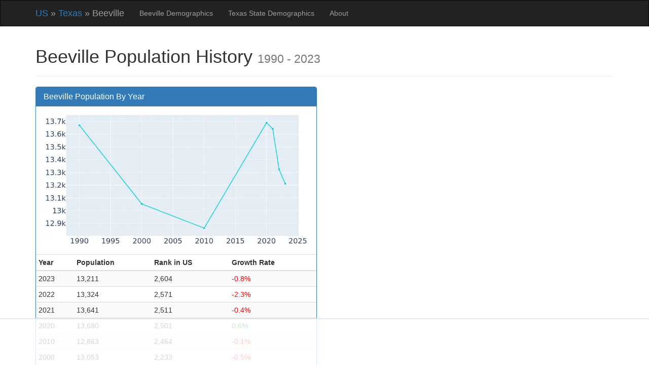

--- FILE ---
content_type: text/html; charset=utf-8
request_url: https://www.biggestuscities.com/city/beeville-texas
body_size: 8595
content:

<!DOCTYPE html>
<html lang="en">
    <head>
        <meta charset="utf-8">
        <meta name="viewport" content="width=device-width, initial-scale=1">
        <link rel="apple-touch-icon" sizes="180x180" href="/static/apple-touch-icon.png">
        <link rel="icon" type="image/png" sizes="32x32" href="/static/favicon-32x32.png">
        <link rel="icon" type="image/png" sizes="16x16" href="/static/favicon-16x16.png">
        <link rel="manifest" href="/static/site.webmanifest">
        <meta name="description" content="Access the most recent census population information for Beeville, Texas, including a population profile and history.">
        
        

        <title>Beeville, Texas Population History | 1990 - 2022</title>

        
        

        

        
        

        <link href="//cdnjs.cloudflare.com/ajax/libs/twitter-bootstrap/3.4.1/css/bootstrap.min.css" rel="stylesheet" crossorigin="anonymous">

        <style>
            
    body {
        font-family: Arial;
    }

    .green {
        color: green;
    }

    .red {
        color: red;
    }

    .margin5 {
        margin-top: 5px;
        margin-bottom: 5px;
    }


            
    .page-header {
        margin-top: 0px;
    }

    .map-image {
        border: 1px solid black;
        margin: 0px auto;
    }

    .population-graph {
        height: 250px;
        margin: 0px auto;
        margin-top: 10px;
        margin-bottom: 20px;
    }

        </style>
        
        
    

    
        <script>
        (function(w, d) {
            w.adthrive = w.adthrive || {};
            w.adthrive.cmd = w.adthrive.cmd || [];
            w.adthrive.plugin = 'adthrive-ads-manual';
            w.adthrive.host = 'ads.adthrive.com';

            var s = d.createElement('script');
            s.async = true;
            s.referrerpolicy='no-referrer-when-downgrade';
            s.src = 'https://' + w.adthrive.host + '/sites/6398ce25079f527cf690f6d2/ads.min.js?referrer=' + w.encodeURIComponent(w.location.href) + '&cb=' + (Math.floor(Math.random() * 100) + 1);
            var n = d.getElementsByTagName('script')[0];
            n.parentNode.insertBefore(s, n);
        })(window, document);
        </script>
    

    </head>

    <body>
        <div class="navbar navbar-inverse" role="navigation" style="margin-bottom: 2px; border-radius: 0;">
            <div class="container">
                <div class="navbar-header">
                    <button type="button" class="navbar-toggle collapsed" data-toggle="collapse" data-target="#navbar" aria-expanded="false" aria-controls="navbar">
                        <span class="icon-bar"></span>
                        <span class="icon-bar"></span>
                        <span class="icon-bar"></span>
                    </button>
                    <span class="navbar-brand">
                        
    <a href="/">US</a>
    &raquo;
    <a href="/tx">Texas</a>
    &raquo;
    Beeville

                    </span>
                </div>

                <div id="navbar" class="collapse navbar-collapse">
                    <ul class="nav navbar-nav">
                        
    
        <li>
            <a href="/demographics/tx/beeville-city">
                Beeville Demographics
            </a>
        </li>
    
    <li>
        <a href="/demographics/tx">
            Texas State Demographics
        </a>
    </li>
    <li><a href="/about">About</a></li>

                    </ul>
                </div>
            </div>
        </div>

        
        

        <div class="container" style="margin-top: 20px;">
            
    
    <div class="row row-offcanvas row-offcanvas-right">
        <div class="col-sm-12 col-md-12">
            <div class="page-header">
                <h1>
                    Beeville Population History
                    <small>1990 - 2023</small>
                </h1>
            </div>
        </div>
    </div>

    <div class="row row-offcanvas row-offcanvas-right">
        <div class="col-lg-6 col-md-6 col-sm-12">
            <div class="panel panel-primary">
                <div class="panel-heading">
                    <h3 class="panel-title">
                        Beeville Population By Year
                    </h3>
                </div>
                <div class="panel-body text-center">
                    <picture>
                        <source srcset="/city/beeville-texas/population-graph" type="image/webp">
                        <img
                          style="object-fit:contain; width: 100%; height: auto;"
                          width="800" height="400"
                          src="/city/beeville-texas/population-graph/png"
                          alt="Population Graph For Beeville, 1990 - 2022" />
                    </picture>
                </div>
                <table class="table table-striped table-condensed table-hover">
                    <thead>
                        <tr>
                            <th>Year</th>
                            <th>Population</th>
                            <th>Rank in US</th>
                            <th>Growth Rate </th>
                        </tr>
                    </thead>
                    <tbody>
                        
                            
                                <tr>
                                    <td>2023</td>
                                    <td>13,211</td>
                                    <td>2,604</td>
                                    
                                        <td>
            <span class="red">
                -0.8%
                
            </span></td>
                                    
                                </tr>
                            
                        
                            
                                <tr>
                                    <td>2022</td>
                                    <td>13,324</td>
                                    <td>2,571</td>
                                    
                                        <td>
            <span class="red">
                -2.3%
                
            </span></td>
                                    
                                </tr>
                            
                        
                            
                                <tr>
                                    <td>2021</td>
                                    <td>13,641</td>
                                    <td>2,511</td>
                                    
                                        <td>
            <span class="red">
                -0.4%
                
            </span></td>
                                    
                                </tr>
                            
                        
                            
                                <tr>
                                    <td>2020</td>
                                    <td>13,690</td>
                                    <td>2,501</td>
                                    
                                        <td><span class="green">
                0.6%
                
            </span>
        </td>
                                    
                                </tr>
                            
                        
                            
                        
                            
                        
                            
                        
                            
                        
                            
                        
                            
                        
                            
                        
                            
                        
                            
                        
                            
                                <tr>
                                    <td>2010</td>
                                    <td>12,863</td>
                                    <td>2,464</td>
                                    
                                        <td>
            <span class="red">
                -0.1%
                
            </span></td>
                                    
                                </tr>
                            
                        
                            
                        
                            
                        
                            
                        
                            
                        
                            
                        
                            
                        
                            
                        
                            
                        
                            
                        
                            
                                <tr>
                                    <td>2000</td>
                                    <td>13,053</td>
                                    <td>2,233</td>
                                    
                                        <td>
            <span class="red">
                -0.5%
                
            </span></td>
                                    
                                </tr>
                            
                        
                            
                                <tr>
                                    <td>1990</td>
                                    <td>13,670</td>
                                    <td>1,915</td>
                                    
                                        <td>&ndash;</td>
                                    
                                </tr>
                            
                        
                    </tbody>
                </table>
            </div>
            
            
    
        <h3 style="margin-top: 0px;" id="pop_facts">
            Beeville Population Facts
        </h3>
    


            
            
            <h4>
            What is the current population of Beeville?
            </h4>
    <p>
                Based on the latest 2024 data from the US census, the
                current population of Beeville is 13,211.  Beeville, Texas is the 2,604th largest city in the US.
            </p>
            

            
                
                
                <h4>
                What county is Beeville, Texas in?
                </h4>
    <p>
                    
                        Beeville is located entirely in 
                        Bee County.
                    
                </p>
                
            

            
                
                    
                    
                    <h4>
                    What is the size of Beeville, Texas in square miles?
                    </h4>
    <p>
                        Beeville has an area of 
                        6.2 square miles.

                        
                        
                    </p>
                    
                
            

            
            
            <h4>
            What was the peak population of Beeville?
            </h4>
    <p>
                
                    The peak population of Beeville was in
                    2020, when its population was
                    13,690.
                    
                        In 2020, Beeville was the
                        2,501st largest city in the US; now
                        its fallen to the 2,604th largest city in
                        the US.
                    
                    Beeville is currently
                        <span style="color: red;">
                            3.5%
                            smaller
                        </span>
                        than it was in 2020.
                    </p>
                
            </p>
            

            
                
                    
                
                
                <h4>
                    How quickly is Beeville growing?
                    </h4>
    <p>
                    
                        Beeville has grown
                        1.2% 
                        since the 2000.
                    


                    
                        Beeville, Texas's growth is below average.
                        67% of similarly sized
                        cities are growing faster since 2000.
                    
                </p>
                
            

            

            
                
                
                <h4>
                What is the population density of Beeville, Texas?
                </h4>
    <p>
                Beeville has a population density of
                2,082.4 people
                per square mile.

                
                
                </p>
                
            

            
    
        <h3 style="margin-top: 25px;" id="demographics">
            Beeville Demographics
        </h3>
    


            
                

                
                    
                    
                    <h4>
                    What is the voting age population of Beeville, Texas?
                    </h4>
    <p>
                        The total voting age population of Beeville, Texas, meaning US citizens 18 or older, is 9,147.  The voting age population is 48.2% male and 51.8% female.
                    </p>
                    
                

                
                
                    
                    
                    <h4>
                    What percentage of Beeville, Texas residents are senior citizens?
                    </h4>
    <p>
                        According to the latest census statistics, 13.5% of
                        the residents of Beeville are 65 or older.
                    </p>
                    
                

                
                    

    
    
        
    

    

    
   
    
        <div class="adthrive-content-ad" style="min-height: 120px;">
            
        </div>
    
                    
                    

                    
                    <h4>
                    What are the racial demographics of Beeville, Texas?
                    </h4>
    <p> 
                        The racial demographics of Beeville are 90.9% White, 3.8% Other, 1.8% Black, 1.8% Two or more races, 1.0% Asian and 0.7% American Indian.
                        
                            Additionally, 69.0% of the population identifies as Hispanic.
                        
                    </p>
                    
                

                
                
                    
                    
                    <h4>
                    What percentage of Beeville, Texas residents are below the poverty line?
                    </h4>
    <p>
                        In Beeville, 27.4% of
                        residents have an income below the poverty line, and the child poverty rate
                        is 41.2%.
                        On a per-household basis,
                        29.7% of families are below
                        the poverty line in Beeville.
                    </p>
                    
                

                
                
                    
                    
                    <h4>
                    What percentage of Beeville, Texas residents are in the labor force?
                    </h4>
    <p>
                        Among those aged 16 and older, 58.5% of
                        Beeville residents are in the labor force.
                    </p>
                    
                

                

    
    
        
    

    

    
   
    
        <div class="adthrive-content-ad" style="min-height: 120px;">
            
        </div>
    

                
                
                    
                    
                    <h4>
                    What are the education levels among Beeville, Texas residents?
                    </h4>
    <p>
                        Among the adult population 25 years old and over,
                        79.4% of
                        Beeville residents have at least a high school degree or
                        equivalent, 7.1%
                        have a bachelor's degree and 2.1%
                        have a graduate or professional degree.
                    </p>
                    
                

                
                
                    
                    
                    <h4>
                    What percentage of Beeville, Texas residents speak a non-English language at home?
                    </h4>
    <p>
                        Among Beeville residents aged 5 and older, 36.3% of them speak a non-English language at home.
                        Broken down by language:
                        34.8% of residents speak Spanish at home,
                        0.4% speak an Indo-European language, and
                        1.0% speak an Asian language.

                    </p>
                    
                

                
    
        <h3 style="margin-top: 25px;" id="labor">
            Beeville Income &amp; Labor Statistics
        </h3>
    


                
                
                    
                    
                    <h4>
                    What is the unemployment rate in Beeville, Texas?
                    </h4>
    <p>
                        The unemployment rate in Beeville is 8.5%, which is calculated among residents aged 16 or older who are in the labor force.
                    </p>
                    
                

                
                
                    
                    
                    <h4>
                    What percentage of Beeville, Texas residents work for the government?
                    </h4>
    <p>
                        In Beeville, 23.7% of the
                        residents in the non-military labor force 
                        are employed by the local, state and federal government.
                    </p>
                    
                

                

    
    
        
    

    

    
   
    
        <div class="adthrive-content-ad" style="min-height: 120px;">
            
        </div>
    

                
                
                    
                    
                    <h4>
                    What is the median income in Beeville, Texas?
                    </h4>
    <p>
                        The median household income in Beeville is $33,995.
                    </p>
                    
                

                
    
        <h3 style="margin-top: 25px;" id="housing">
            Beeville Housing &amp; Rent Statistics
        </h3>
    


                
                
                    
                    
                    <h4>
                    What percentage of housing units are owner-occupied in Beeville, Texas?
                    </h4>
    <p>
                        In Beeville, 53.2% of housing units
                        are occupied by their owners.
                    </p>
                    
                

                
                
                    
                    
                    <h4>
                    What percentage of housing units are rented in Beeville, Texas?
                    </h4>
    <p>
                        Renters occupy 46.8% of housing units in
                        Beeville.
                    </p>
                    
                

                
                
                    
                    
                    <h4>
                    What percentage of Beeville, Texas housing units were built before 1940?
                    </h4>
    <p>
                        Of all the housing units in Beeville,
                        3.8% of them were build before 1940.
                    </p>
                    
                

                
                

                
                    
                    
                    <h4>
                    What percentage of Beeville, Texas housing units were built after 2000?
                    </h4>
    <p>
                        In Beeville, 6.4% of the 
                        total housing units were built
                        
                            after the year 2000, which is approximately 
                            
                                330 units.
                            
                        
                    </p>
                    
                
                
                
                
                    
                    
                    <h4>
                    What is the median monthly rent in Beeville, Texas?
                    </h4>
    <p>
                        The median gross monthly rent payment for renters in Beeville is
                        $754.
                    </p>
                    
                

                
                
                    
                    
                    <h4>
                    What percentage of households in Beeville, Texas have broadband internet?
                    </h4>
    <p>
                        In Beeville, 62.2% of households have
                        an active broadband internet connection.
                    </p>
                    
                
            
        </div>
    </div>
    <div class="row row-offcanvas row-offcanvas-right">
        <div class="col-lg-6 col-md-6 col-sm-12">
            
                <div class="panel panel-primary">
                    <div class="panel-default">
                        <div class="panel-heading">
                            <h3 class="panel-title">
                                Similarly Sized Cities In Texas
                            </h3>
                        </div>
                    </div>
                    <div class="table-responsive">
                        <table class="table table-striped table-condensed table-hover">
                            <tr>
                                <th>US Rank</th>
                                <th>Name</th>
                                <th>Population</th>
                                <th>Growth<br>2000-2023</th>
                            </tr>
                            
                                <tr class="alt0">
                                    <td>2538</td>
                                    <td>
                                        
                                            <a href="/city/seabrook-texas">
                                                Seabrook
                                            </a>
                                        
                                    </td>
                                    <td>
                                        13,662
                                    </td>
                                    <td>
                                        <span class="green">
                43.5%
                
            </span>
        
                                    </td>
                                </tr>
                            
                                <tr class="alt1">
                                    <td>2554</td>
                                    <td>
                                        
                                            <a href="/city/port-neches-texas">
                                                Port Neches
                                            </a>
                                        
                                    </td>
                                    <td>
                                        13,591
                                    </td>
                                    <td>
                                        <span class="green">
                0.1%
                
            </span>
        
                                    </td>
                                </tr>
                            
                                <tr class="alt0">
                                    <td>2558</td>
                                    <td>
                                        
                                            <a href="/city/kilgore-texas">
                                                Kilgore
                                            </a>
                                        
                                    </td>
                                    <td>
                                        13,523
                                    </td>
                                    <td>
                                        <span class="green">
                19.7%
                
            </span>
        
                                    </td>
                                </tr>
                            
                                <tr class="alt1">
                                    <td>2560</td>
                                    <td>
                                        
                                            <a href="/city/athens-texas">
                                                Athens
                                            </a>
                                        
                                    </td>
                                    <td>
                                        13,503
                                    </td>
                                    <td>
                                        <span class="green">
                16.3%
                
            </span>
        
                                    </td>
                                </tr>
                            
                                <tr class="alt0">
                                    <td>2561</td>
                                    <td>
                                        
                                            <a href="/city/andrews-texas">
                                                Andrews
                                            </a>
                                        
                                    </td>
                                    <td>
                                        13,502
                                    </td>
                                    <td>
                                        <span class="green">
                41.0%
                
            </span>
        
                                    </td>
                                </tr>
                            
                                <tr class="alt1">
                                    <td>2565</td>
                                    <td>
                                        
                                            <a href="/city/henderson-texas">
                                                Henderson
                                            </a>
                                        
                                    </td>
                                    <td>
                                        13,464
                                    </td>
                                    <td>
                                        <span class="green">
                19.7%
                
            </span>
        
                                    </td>
                                </tr>
                            
                                <tr class="alt0">
                                    <td>2604</td>
                                    <td>
                                        
                                            <strong>Beeville</strong>
                                        
                                    </td>
                                    <td>
                                        13,211
                                    </td>
                                    <td>
                                        <span class="green">
                1.2%
                
            </span>
        
                                    </td>
                                </tr>
                            
                                <tr class="alt1">
                                    <td>2635</td>
                                    <td>
                                        
                                            <a href="/city/robinson-texas">
                                                Robinson
                                            </a>
                                        
                                    </td>
                                    <td>
                                        12,987
                                    </td>
                                    <td>
                                        <span class="green">
                64.5%
                
            </span>
        
                                    </td>
                                </tr>
                            
                                <tr class="alt0">
                                    <td>2637</td>
                                    <td>
                                        
                                            <a href="/city/santa-fe-texas">
                                                Santa Fe
                                            </a>
                                        
                                    </td>
                                    <td>
                                        12,980
                                    </td>
                                    <td>
                                        <span class="green">
                16.2%
                
            </span>
        
                                    </td>
                                </tr>
                            
                                <tr class="alt1">
                                    <td>2655</td>
                                    <td>
                                        
                                            <a href="/city/richmond-texas">
                                                Richmond
                                            </a>
                                        
                                    </td>
                                    <td>
                                        12,816
                                    </td>
                                    <td>
                                        <span class="green">
                9.5%
                
            </span>
        
                                    </td>
                                </tr>
                            
                                <tr class="alt0">
                                    <td>2683</td>
                                    <td>
                                        
                                            <a href="/city/granbury-texas">
                                                Granbury
                                            </a>
                                        
                                    </td>
                                    <td>
                                        12,622
                                    </td>
                                    <td>
                                        <span class="green">
                100.2%
                
            </span>
        
                                    </td>
                                </tr>
                            
                                <tr class="alt1">
                                    <td>2703</td>
                                    <td>
                                        
                                            <a href="/city/levelland-texas">
                                                Levelland
                                            </a>
                                        
                                    </td>
                                    <td>
                                        12,530
                                    </td>
                                    <td>
                                        
            <span class="red">
                -2.3%
                
            </span>
                                    </td>
                                </tr>
                            
                                <tr class="alt0">
                                    <td>2738</td>
                                    <td>
                                        
                                            <a href="/city/elgin-texas">
                                                Elgin
                                            </a>
                                        
                                    </td>
                                    <td>
                                        12,304
                                    </td>
                                    <td>
                                        <span class="green">
                111.9%
                
            </span>
        
                                    </td>
                                </tr>
                            
                        </table>
                    </div>
                </div>
            

            
                <div class="panel panel-primary">
                    <div class="panel-default">
                        <div class="panel-heading">
                            <h3 class="panel-title">
                                Similarly Sized Cities In US
                            </h3>
                        </div>
                    </div>
                    <div class="table-responsive">
                        <table class="table table-striped table-condensed table-hover">
                            <tr>
                                <th>US Rank</th>
                                <th>Name</th>
                                <th>Population</th>
                                <th>Growth<br>2000-2023</th>
                            </tr>
                            
                                <tr class="alt0">
                                    <td>2598</td>
                                    <td>
                                        
                                            <a href="/city/edgewood-washington">
                                                Edgewood, Washington
                                            </a>
                                        
                                    </td>
                                    <td>
                                        13,257
                                    </td>
                                    <td>
                                        <span class="green">
                45.2%
                
            </span>
        
                                    </td>
                                </tr>
                            
                                <tr class="alt1">
                                    <td>2599</td>
                                    <td>
                                        
                                            <a href="/city/englewood-ohio">
                                                Englewood, Ohio
                                            </a>
                                        
                                    </td>
                                    <td>
                                        13,249
                                    </td>
                                    <td>
                                        <span class="green">
                7.9%
                
            </span>
        
                                    </td>
                                </tr>
                            
                                <tr class="alt0">
                                    <td>2600</td>
                                    <td>
                                        
                                            <a href="/city/berthoud-colorado">
                                                Berthoud, Colorado
                                            </a>
                                        
                                    </td>
                                    <td>
                                        13,238
                                    </td>
                                    <td>
                                        <span class="green">
                163.1%
                
            </span>
        
                                    </td>
                                </tr>
                            
                                <tr class="alt1">
                                    <td>2601</td>
                                    <td>
                                        
                                            <a href="/city/soddy-daisy-tennessee">
                                                Soddy-Daisy, Tennessee
                                            </a>
                                        
                                    </td>
                                    <td>
                                        13,234
                                    </td>
                                    <td>
                                        <span class="green">
                14.6%
                
            </span>
        
                                    </td>
                                </tr>
                            
                                <tr class="alt0">
                                    <td>2602</td>
                                    <td>
                                        
                                            <a href="/city/suamico-wisconsin">
                                                Suamico, Wisconsin
                                            </a>
                                        
                                    </td>
                                    <td>
                                        13,225
                                    </td>
                                    <td>
                                        <span class="green">
                50.3%
                
            </span>
        
                                    </td>
                                </tr>
                            
                                <tr class="alt1">
                                    <td>2603</td>
                                    <td>
                                        
                                            <a href="/city/clayton-ohio">
                                                Clayton, Ohio
                                            </a>
                                        
                                    </td>
                                    <td>
                                        13,222
                                    </td>
                                    <td>
                                        
            <span class="red">
                -0.9%
                
            </span>
                                    </td>
                                </tr>
                            
                                <tr class="alt0">
                                    <td>2604</td>
                                    <td>
                                        
                                            <strong>Beeville, Texas</strong>
                                        
                                    </td>
                                    <td>
                                        13,211
                                    </td>
                                    <td>
                                        <span class="green">
                1.2%
                
            </span>
        
                                    </td>
                                </tr>
                            
                                <tr class="alt1">
                                    <td>2605</td>
                                    <td>
                                        
                                            <a href="/city/endicott-new-york">
                                                Endicott, New York
                                            </a>
                                        
                                    </td>
                                    <td>
                                        13,211
                                    </td>
                                    <td>
                                        <span class="green">
                1.7%
                
            </span>
        
                                    </td>
                                </tr>
                            
                                <tr class="alt0">
                                    <td>2606</td>
                                    <td>
                                        
                                            <a href="/city/university-heights-ohio">
                                                University Heights, Ohio
                                            </a>
                                        
                                    </td>
                                    <td>
                                        13,203
                                    </td>
                                    <td>
                                        
            <span class="red">
                -6.4%
                
            </span>
                                    </td>
                                </tr>
                            
                                <tr class="alt1">
                                    <td>2607</td>
                                    <td>
                                        
                                            <a href="/city/liberty-lake-washington">
                                                Liberty Lake, Washington
                                            </a>
                                        
                                    </td>
                                    <td>
                                        13,188
                                    </td>
                                    <td>
                                        <span class="green">
                276.5%
                
            </span>
        
                                    </td>
                                </tr>
                            
                                <tr class="alt0">
                                    <td>2608</td>
                                    <td>
                                        
                                            <a href="/city/atlantic-beach-florida">
                                                Atlantic Beach, Florida
                                            </a>
                                        
                                    </td>
                                    <td>
                                        13,182
                                    </td>
                                    <td>
                                        
            <span class="red">
                -1.3%
                
            </span>
                                    </td>
                                </tr>
                            
                                <tr class="alt1">
                                    <td>2609</td>
                                    <td>
                                        
                                            <a href="/city/cambridge-maryland">
                                                Cambridge, Maryland
                                            </a>
                                        
                                    </td>
                                    <td>
                                        13,176
                                    </td>
                                    <td>
                                        <span class="green">
                18.5%
                
            </span>
        
                                    </td>
                                </tr>
                            
                                <tr class="alt0">
                                    <td>2610</td>
                                    <td>
                                        
                                            <a href="/city/loveland-ohio">
                                                Loveland, Ohio
                                            </a>
                                        
                                    </td>
                                    <td>
                                        13,156
                                    </td>
                                    <td>
                                        <span class="green">
                12.2%
                
            </span>
        
                                    </td>
                                </tr>
                            
                        </table>
                    </div>
                </div>
            
        </div>
    </div>
    <script type="application/ld+json">
        {
    "@context": "https://schema.org",
    "@type": "FAQPage",
    "mainEntity": [
        {
            "@type": "Question",
            "acceptedAnswer": {
                "@type": "Answer",
                "text": "Based on the latest 2024 data from the US census, the current population of Beeville is 13,211. Beeville, Texas is the 2,604th largest city in the US."
            },
            "name": "What is the current population of Beeville?"
        },
        {
            "@type": "Question",
            "acceptedAnswer": {
                "@type": "Answer",
                "text": "Beeville is located entirely in Bee County."
            },
            "name": "What county is Beeville, Texas in?"
        },
        {
            "@type": "Question",
            "acceptedAnswer": {
                "@type": "Answer",
                "text": "Beeville has an area of 6.2 square miles."
            },
            "name": "What is the size of Beeville, Texas in square miles?"
        },
        {
            "@type": "Question",
            "acceptedAnswer": {
                "@type": "Answer",
                "text": "The peak population of Beeville was in 2020, when its population was 13,690. In 2020, Beeville was the 2,501st largest city in the US; now its fallen to the 2,604th largest city in the US. Beeville is currently  3.5% smaller  than it was in 2020."
            },
            "name": "What was the peak population of Beeville?"
        },
        {
            "@type": "Question",
            "acceptedAnswer": {
                "@type": "Answer",
                "text": "Beeville has grown 1.2% since the 2000. Beeville, Texas\u0027s growth is below average. 67% of similarly sized cities are growing faster since 2000."
            },
            "name": "How quickly is Beeville growing?"
        },
        {
            "@type": "Question",
            "acceptedAnswer": {
                "@type": "Answer",
                "text": "Beeville has a population density of 2,082.4 people per square mile."
            },
            "name": "What is the population density of Beeville, Texas?"
        },
        {
            "@type": "Question",
            "acceptedAnswer": {
                "@type": "Answer",
                "text": "The total voting age population of Beeville, Texas, meaning US citizens 18 or older, is 9,147. The voting age population is 48.2% male and 51.8% female."
            },
            "name": "What is the voting age population of Beeville, Texas?"
        },
        {
            "@type": "Question",
            "acceptedAnswer": {
                "@type": "Answer",
                "text": "According to the latest census statistics, 13.5% of the residents of Beeville are 65 or older."
            },
            "name": "What percentage of Beeville, Texas residents are senior citizens?"
        },
        {
            "@type": "Question",
            "acceptedAnswer": {
                "@type": "Answer",
                "text": "The racial demographics of Beeville are 90.9% White, 3.8% Other, 1.8% Black, 1.8% Two or more races, 1.0% Asian and 0.7% American Indian. Additionally, 69.0% of the population identifies as Hispanic."
            },
            "name": "What are the racial demographics of Beeville, Texas?"
        },
        {
            "@type": "Question",
            "acceptedAnswer": {
                "@type": "Answer",
                "text": "In Beeville, 27.4% of residents have an income below the poverty line, and the child poverty rate is 41.2%. On a per-household basis, 29.7% of families are below the poverty line in Beeville."
            },
            "name": "What percentage of Beeville, Texas residents are below the poverty line?"
        },
        {
            "@type": "Question",
            "acceptedAnswer": {
                "@type": "Answer",
                "text": "Among those aged 16 and older, 58.5% of Beeville residents are in the labor force."
            },
            "name": "What percentage of Beeville, Texas residents are in the labor force?"
        },
        {
            "@type": "Question",
            "acceptedAnswer": {
                "@type": "Answer",
                "text": "Among the adult population 25 years old and over, 79.4% of Beeville residents have at least a high school degree or equivalent, 7.1% have a bachelor\u0027s degree and 2.1% have a graduate or professional degree."
            },
            "name": "What are the education levels among Beeville, Texas residents?"
        },
        {
            "@type": "Question",
            "acceptedAnswer": {
                "@type": "Answer",
                "text": "Among Beeville residents aged 5 and older, 36.3% of them speak a non-English language at home. Broken down by language: 34.8% of residents speak Spanish at home, 0.4% speak an Indo-European language, and 1.0% speak an Asian language."
            },
            "name": "What percentage of Beeville, Texas residents speak a non-English language at home?"
        },
        {
            "@type": "Question",
            "acceptedAnswer": {
                "@type": "Answer",
                "text": "The unemployment rate in Beeville is 8.5%, which is calculated among residents aged 16 or older who are in the labor force."
            },
            "name": "What is the unemployment rate in Beeville, Texas?"
        },
        {
            "@type": "Question",
            "acceptedAnswer": {
                "@type": "Answer",
                "text": "In Beeville, 23.7% of the residents in the non-military labor force are employed by the local, state and federal government."
            },
            "name": "What percentage of Beeville, Texas residents work for the government?"
        },
        {
            "@type": "Question",
            "acceptedAnswer": {
                "@type": "Answer",
                "text": "The median household income in Beeville is $33,995."
            },
            "name": "What is the median income in Beeville, Texas?"
        },
        {
            "@type": "Question",
            "acceptedAnswer": {
                "@type": "Answer",
                "text": "In Beeville, 53.2% of housing units are occupied by their owners."
            },
            "name": "What percentage of housing units are owner-occupied in Beeville, Texas?"
        },
        {
            "@type": "Question",
            "acceptedAnswer": {
                "@type": "Answer",
                "text": "Renters occupy 46.8% of housing units in Beeville."
            },
            "name": "What percentage of housing units are rented in Beeville, Texas?"
        },
        {
            "@type": "Question",
            "acceptedAnswer": {
                "@type": "Answer",
                "text": "Of all the housing units in Beeville, 3.8% of them were build before 1940."
            },
            "name": "What percentage of Beeville, Texas housing units were built before 1940?"
        },
        {
            "@type": "Question",
            "acceptedAnswer": {
                "@type": "Answer",
                "text": "In Beeville, 6.4% of the total housing units were built after the year 2000, which is approximately 330 units."
            },
            "name": "What percentage of Beeville, Texas housing units were built after 2000?"
        },
        {
            "@type": "Question",
            "acceptedAnswer": {
                "@type": "Answer",
                "text": "The median gross monthly rent payment for renters in Beeville is $754."
            },
            "name": "What is the median monthly rent in Beeville, Texas?"
        },
        {
            "@type": "Question",
            "acceptedAnswer": {
                "@type": "Answer",
                "text": "In Beeville, 62.2% of households have an active broadband internet connection."
            },
            "name": "What percentage of households in Beeville, Texas have broadband internet?"
        }
    ]
}
    </script>

        </div>

        <div class="container">
            <hr style="border-top: 1px solid #333;">

            
            

            <p class="text-muted">
                &copy; 2025 www.biggestuscities.com, All Rights Reserved &bull; <a href="/privacy">Privacy Policy</a> &bull; Last updated: Jan 2, 2025
            </p>
        </div>

        
    
        <script defer data-domain="biggestuscities.com" src="https://plausible.io/js/script.js"></script>
        <script async src="https://www.googletagmanager.com/gtag/js?id=G-0LQL7DKVFW"></script>
        <script>
        window.dataLayer = window.dataLayer || [];
        function gtag(){dataLayer.push(arguments);}
        gtag('js', new Date());
        gtag('config', 'G-0LQL7DKVFW');
        </script>
    


        
            <script src="//cdnjs.cloudflare.com/ajax/libs/jquery/3.6.0/jquery.min.js" crossorigin="anonymous"></script>
        
            <script src="//cdnjs.cloudflare.com/ajax/libs/twitter-bootstrap/3.4.1/js/bootstrap.min.js" crossorigin="anonymous"></script>
        

        <script>
            $(function () {
                $('[data-toggle="tooltip"]').tooltip();
            });
        </script>

        
        
    </body>
</html>



--- FILE ---
content_type: text/html
request_url: https://api.intentiq.com/profiles_engine/ProfilesEngineServlet?at=39&mi=10&dpi=936734067&pt=17&dpn=1&iiqidtype=2&iiqpcid=03d532ea-e4bf-469b-a9df-6cb49b428bf1&iiqpciddate=1768967186511&pcid=a50c3966-abcc-4677-9254-2cec43754ec9&idtype=3&gdpr=0&japs=false&jaesc=0&jafc=0&jaensc=0&jsver=0.33&testGroup=A&source=pbjs&ABTestingConfigurationSource=group&abtg=A&vrref=https%3A%2F%2Fwww.biggestuscities.com
body_size: 52
content:
{"abPercentage":97,"adt":1,"ct":2,"isOptedOut":false,"data":{"eids":[]},"dbsaved":"false","ls":true,"cttl":86400000,"abTestUuid":"g_fb6889c7-3555-4117-91c1-f4930c1cc26c","tc":9,"sid":-203150697}

--- FILE ---
content_type: text/html; charset=utf-8
request_url: https://www.google.com/recaptcha/api2/aframe
body_size: 269
content:
<!DOCTYPE HTML><html><head><meta http-equiv="content-type" content="text/html; charset=UTF-8"></head><body><script nonce="Rk3ABt74fOoP99q5GpvuqQ">/** Anti-fraud and anti-abuse applications only. See google.com/recaptcha */ try{var clients={'sodar':'https://pagead2.googlesyndication.com/pagead/sodar?'};window.addEventListener("message",function(a){try{if(a.source===window.parent){var b=JSON.parse(a.data);var c=clients[b['id']];if(c){var d=document.createElement('img');d.src=c+b['params']+'&rc='+(localStorage.getItem("rc::a")?sessionStorage.getItem("rc::b"):"");window.document.body.appendChild(d);sessionStorage.setItem("rc::e",parseInt(sessionStorage.getItem("rc::e")||0)+1);localStorage.setItem("rc::h",'1768967193473');}}}catch(b){}});window.parent.postMessage("_grecaptcha_ready", "*");}catch(b){}</script></body></html>

--- FILE ---
content_type: text/plain
request_url: https://rtb.openx.net/openrtbb/prebidjs
body_size: -230
content:
{"id":"3f536076-233f-4ea4-96b3-81c43ca7e1a4","nbr":0}

--- FILE ---
content_type: text/plain
request_url: https://rtb.openx.net/openrtbb/prebidjs
body_size: -230
content:
{"id":"97301ffa-e539-4654-b9fa-555311b01e70","nbr":0}

--- FILE ---
content_type: text/plain
request_url: https://rtb.openx.net/openrtbb/prebidjs
body_size: -230
content:
{"id":"ddf6d85d-d9d4-4ef9-a333-3a3b8d2ec7ce","nbr":0}

--- FILE ---
content_type: text/plain
request_url: https://rtb.openx.net/openrtbb/prebidjs
body_size: -230
content:
{"id":"bf8abbfc-7452-4323-9cf3-720a98fd15bf","nbr":0}

--- FILE ---
content_type: text/plain; charset=utf-8
request_url: https://ads.adthrive.com/http-api/cv2
body_size: 6190
content:
{"om":["00xbjwwl","06s33t10","08298189wfv","0929nj63","0cpicd1q","0iyi1awv","0ka5pd9v","0o3ed5fh","0s298m4lr19","0sm4lr19","0yr3r2xx","1","10011/6d6f4081f445bfe6dd30563fe3476ab4","10011/8b27c31a5a670fa1f1bbaf67c61def2e","10011/f6b53abe523b743bb56c2e10883b2f55","1011_302_56233470","1011_302_56528142","1011_302_56590590","1011_302_56590597","1011_302_56590693","1011_302_56862054","1011_302_56982180","1011_302_56982266","1011_302_57035223","101779_7764-1036209","1043_201672017","110_576857699833602496","11142692","11212184","114cd4e3-a972-4a36-bae2-6b0ab5247842","11509227","1185:1610326628","1185:1610326728","11896988","119_6230649","12010080","12010084","12010088","12168663","12169133","124843_8","124844_21","124848_7","124853_7","12491645","133038e1-ac1e-43a9-be79-6beb09dacc28","13mvd7kb","14298xoyqyz","14xoyqyz","14ykosoj","1611092","16x7UEIxQu8","17_24104726","17_24632116","17_24696337","17_24766954","17_24767555","1891/84813","1891/84814","1ca579c3-6811-47d0-ba3f-3dd78498fa65","1nswb35c","1qycnxb6","1tcpldt7","202430_200_EAAYACog7t9UKc5iyzOXBU.xMcbVRrAuHeIU5IyS9qdlP9IeJGUyBMfW1N0_","20421090_200_EAAYACogwcoW5vogT5vLuix.rAmo0E1Jidv8mIzVeNWxHoVoBLEyBJLAmwE_","206_492063","206_549410","206_549638","2132:45327625","2132:45562715","2132:45871983","2132:45970140","2132:46039211","2132:46039901","2132:46115315","2149:12147059","2249:567996566","2249:695781210","2249:703669956","2307:0llgkye7","2307:0o3ed5fh","2307:1nswb35c","2307:28u7c6ez","2307:2gev4xcy","2307:4b80jog8","2307:4yevyu88","2307:72szjlj3","2307:7zogqkvf","2307:8orkh93v","2307:8w4klwi4","2307:8zkh523l","2307:9mspm15z","2307:9nex8xyd","2307:bw5u85ie","2307:c1hsjx06","2307:c7mn7oi0","2307:c7ybzxrr","2307:cv0h9mrv","2307:dif1fgsg","2307:duxvs448","2307:fphs0z2t","2307:fqeh4hao","2307:g49ju19u","2307:gn3plkq1","2307:hd9823n8","2307:hpybs82n","2307:ikek48r0","2307:j5l7lkp9","2307:jq895ajv","2307:kecbwzbd","2307:l2zwpdg7","2307:llssk7bx","2307:lu0m1szw","2307:mit1sryf","2307:np9yfx64","2307:ouycdkmq","2307:plth4l1a","2307:pnprkxyb","2307:qhj5cnew","2307:s2ahu2ae","2307:s4s41bit","2307:t2546w8l","2307:t4zab46q","2307:thto5dki","2307:tty470r7","2307:u7pifvgm","2307:uwki9k9h","2307:vbivoyo6","2307:vkqnyng8","2307:w15c67ad","2307:x9yz5t0i","2409_15064_70_85808977","2409_15064_70_85808987","2409_15064_70_85808988","2409_15064_70_85809052","2409_25495_176_CR52092921","2409_25495_176_CR52092923","2409_25495_176_CR52092954","2409_25495_176_CR52092956","2409_25495_176_CR52092957","2409_25495_176_CR52092958","2409_25495_176_CR52092959","2409_25495_176_CR52150651","2409_25495_176_CR52153848","2409_25495_176_CR52153849","2409_25495_176_CR52175340","2409_25495_176_CR52178314","2409_25495_176_CR52178315","2409_25495_176_CR52178316","2409_25495_176_CR52186411","2409_25495_176_CR52188001","244441761","25048198","25_53v6aquw","25_8b5u826e","25_m2n177jy","25_oz31jrd0","25_pz8lwofu","25_ti0s3bz3","25_yi6qlg3p","25_zwzjgvpw","2636_1101777_7764-1036203","2636_1101777_7764-1036207","2636_1101777_7764-1036208","2636_1101777_7764-1036209","2676:85807307","2676:85807320","2676:85807326","2676:86739499","2676:86739594","2676:86739604","2676:86739704","2711_64_12169133","2760:176_CR52150651","2760:176_CR52186411","2760:176_CR52188001","286bn7o6","28925636","28933536","28u7c6ez","29402249","29414696","29414711","2974:6851719","2974:8166422","2974:8168472","2jjp1phz","2kf27b35","308_125203_16","308_125204_12","31334462","32288936","3335_25247_700109391","33604789","33865078","34182009","347138009","3490:CR52092921","3490:CR52092923","3490:CR52175339","3490:CR52175340","3490:CR52178315","3490:CR52178316","3490:CR52186411","3490:CR52188001","3490:CR52212685","3490:CR52212687","3490:CR52212688","3490:CR52223725","3490:CR52223938","35780189","3646_185414_T26335189","3658_136236_fphs0z2t","3658_151356_1nswb35c","3658_15233_of0pnoue","3658_155735_plth4l1a","3658_18008_duxvs448","3658_78719_p3cf8j8j","3658_83553_hqz7anxg","3658_87799_t2546w8l","3702_139777_24765460","3702_139777_24765466","3702_139777_24765468","3702_139777_24765477","3702_139777_24765484","3702_139777_24765527","3702_139777_24765531","3702_139777_24765537","381513943572","38877658","3LMBEkP-wis","3b8a7815-b496-49f8-9694-af136db605bd","3tkh4kx1","3zp8ouf1","40854655","409_216326","409_216384","409_216386","409_216406","409_216407","409_216416","409_216506","409_220149","409_220169","409_220346","409_223589","409_223599","409_225978","409_225987","409_225988","409_226326","409_226352","409_226371","409_226374","409_227223","409_227239","409_228054","409_228059","409_228065","409_228079","409_228351","409_228356","409_228362","409_228367","409_228385","409_230714","409_230718","409_231798","42604842","439246469228","43ij8vfd","44023623","44629254","458901553568","46039509","46115315","4771_74438_1610300513","481703827","485027845327","48574716","48700636","487951","49068569","49176617","49869013","49869015","4aqwokyz","4b80jog8","4etfwvf1","4fk9nxse","4qxmmgd2","4sgewasf","4zai8e8t","51004532","51372355","514819301","521168","52136747","521_425_203501","521_425_203504","521_425_203505","521_425_203508","521_425_203515","521_425_203517","521_425_203526","521_425_203529","521_425_203542","521_425_203632","521_425_203633","521_425_203677","521_425_203698","521_425_203700","521_425_203701","521_425_203703","521_425_203706","521_425_203729","521_425_203731","521_425_203733","521_425_203738","521_425_203741","521_425_203744","521_425_203868","521_425_203871","521_425_203929","521_425_203932","521_425_203936","521_425_203946","521_425_203952","521_425_203977","522710","53v6aquw","549410","549638","55090596","5510:7zogqkvf","5510:c7ybzxrr","5510:c88kaley","5510:fo44dzby","5510:kecbwzbd","5510:l6b7c4hm","5510:llssk7bx","5510:ouycdkmq","5510:quk7w53j","5510:rxoyw03a","5510:t393g7ye","55116643","554460","554472","55726194","557_409_216396","557_409_216406","557_409_216616","557_409_220139","557_409_220338","557_409_220343","557_409_220344","557_409_220346","557_409_220354","557_409_220366","557_409_223589","557_409_223599","557_409_228054","557_409_228055","557_409_228059","557_409_228065","557_409_228105","557_409_228349","557_409_230713","557_409_230714","557_409_230718","557_409_230731","557_409_235503","558_93_of0pnoue","558_93_pz8lwofu","558_93_sfg1qb1x","558_93_ztlksnbe","56617509","56619923","56632486","57161236","5726594343","577477212","577477229","59664236","59818357","5989_1799740_704067611","5a5vgxhj","5mh8a4a2","60618611","61085224","61174524","61210719","61900466","61916211","61916223","61916225","61916229","61932920","61932925","61932933","61932957","61ow0qf3","62187798","6226505239","6226508011","6226530649","6226534291","6250_66552_1096695033","6250_66552_1097894163","6250_66552_T26308731","6250_66552_T26312052","627227759","627309156","627309159","627506494","628015148","628086965","628153053","628222860","628223277","628360582","628444259","628444349","628444433","628444439","628456310","628456379","628456403","628622163","628622169","628622172","628622241","628622244","628622247","628622250","628683371","628687043","628687157","628687460","628687463","628803013","628841673","629007394","629009180","629168001","629168010","629168565","629171196","629171202","62946736","62946748","62980385","62981075","629984747","630137823","63079480","638650123","643476627005","651637461","652348590","6547_67916_9TCSOwEsPpj3UxXmQ8Fw","6547_67916_AW0sbg9edJtCfxobkX8X","6547_67916_MCxnahxxGxKKW0iwGjyM","6547_67916_MV1nZ1aWyzts2kLtI0OJ","6547_67916_SzPPODHFRM0Gbzs8BBMm","6547_67916_nm6dbfDp8XFWn62dJJkq","6547_67916_vhQObFKEE5o0wofhYsHK","6547_67916_yZ0PXUeyqNlHw92bqUAV","6547_67916_yhzVvaO1p8y7bv5wuy09","659216891404","659713728691","680574929","680597458938","680_99480_700109389","680_99480_700109391","688070999","688078501","690_99485_1610326728","695879875","695879898","696314600","696332890","697189938","697189949","697189954","697189963","697189965","697189994","697190006","697199588","697525780","697525781","697525824","697876985","697876986","697876997","6984f17e-3ff8-4453-b9ac-504be6f5c68c","699467623","699812344","6adqba78","6b8inw6p","6bu8dp95","6hye09n0","6n1cwui3","6zt4aowl","700109389","700109399","701048419","701276081","701329615","702397981","702423494","705524420","70_85444959","70_86698464","70_86739604","722434589030","724272994705","726223570444","7354_138543_85445179","7354_138543_85808988","7354_138543_85809046","739103879651","7732580","7764-1036206","7764-1036207","7764-1036209","7764-1036210","7764-1036211","77gj3an4","790703534108","794di3me","7969_149355_45970495","7969_149355_46039900","7a0tg1yi","7cmeqmw8","7efe8322-bbda-41ac-b976-80982771e641","7fc6xgyo","7qIE6HPltrY","7vplnmf7","7x8f326o","7xb3th35","7zogqkvf","80070342","80070365","80070373","80070376","80070391","80207926","8152859","8152878","8152879","82_7764-1036210","82ubdyhk","83443042","85939025","85943196","86128401","86470664","86470675","86470699","86470702","8b5u826e","8d2bwdL_2rg","8h0jrkwl","8i63s069","8linfb0q","8mv3pfbo","8o298rkh93v","8orkh93v","9057/0328842c8f1d017570ede5c97267f40d","96srbype","98xzy0ek","9d5f8vic","9mspm15z","9nex8xyd","9t2986gmxuz","9t6gmxuz","9vykgux1","9y91aee3","Fr6ZACsoGJI","O9JX84cmAa2qqQRu8iaQ","S9HxLRyt6Ug","TUhCCxRjZNc","YlnVIl2d84o","_P-zIIc5ugE","a0oxacu8","a566o9hb","a7w365s6","a7wye4jw","ab813328-718c-49e9-841f-98c1d748c74d","ascierwp","axw5pt53","b4351c93-75b5-404b-8cf7-a60baba4eb73","b7c3341c-5f10-4b6f-a5ca-f6cdcf34013c","bd5xg6f6","be4hm1i2","bpwmigtk","bw5u85ie","c1dt8zmk","c25uv8cd","c7298i6r1q4","c88kaley","cd40m5wq","cqant14y","cr-6ovjht2eu9vd","cr-6ovjht2euatj","cr-6ovjht2eubwe","cr-6ovjht2eubxe","cr-97pzzgzrubqk","cr-97ruye7tubqk","cr-9hxzbqc08jrgv2","cr-Bitc7n_p9iw__vat__49i_k_6v6_h_jce2vj5h_Sky0Cdjrj","cr-Bitc7n_p9iw__vat__49i_k_6v6_h_jce2vm6d_ckZpqgokm","cr-aawz3f2tubwj","cr-aawz3f3xubwj","cr-aawz3i6rubwj","cr-be7hfp5xubwe","cr-lg354l2uvergv2","cr-w5suf4cpuatj","cr223-f6puwm2yw7tf1","cv0h9mrv","cv2980h9mrv","cymho2zs","czt3qxxp","d8ijy7f2","d8xpzwgq","dc9iz3n6","dea7uaiq","dg2WmFvzosE","dif1fgsg","djstahv8","dpjydwun","dr298pop83n","dsugp5th","dt298tupnse","duxvs448","dwjp56fe","e2c76his","e859b639-2d82-45cb-9e19-7afebc45aaad","eb9vjo1r","extremereach_creative_76559239","eypd722d","f6120861-9c9d-4ce2-acd3-0e4dd58c395e","fcn2zae1","fd6af393-7166-4da8-967a-f876cfb09f80","fdujxvyb","fe75acdb-57fc-4008-9ab7-02afebbdd865","fjp0ceax","fjzzyur4","fmbxvfw0","fmmrtnw7","fo44dzby","fovbyhjn","fp298hs0z2t","fpbj0p83","fphs0z2t","fq298eh4hao","fqeh4hao","fwpo5wab","g3tr58j9","g49ju19u","g4kw4fir","g4m2hasl","ge4000vb","gjwam5dw","gn3plkq1","gvotpm74","h0cw921b","hcs5q0as","heyp82hb","hf9ak5dg","hu2988cf63l","hueqprai","i2aglcoy","i7298sov9ry","i7sov9ry","i8q65k6g","in2983ciix5","itaqmlds","iw3id10l","j39smngx","j4r0agpc","j5l7lkp9","jd035jgw","jfh85vr4","jo298x7do5h","k3mnim0y","kecbwzbd","kk5768bd","kpqczbyg","l04ojb5z","l2zwpdg7","ldnbhfjl","ldv3iy6n","llssk7bx","lmi8pfvy","lmkhu9q3","lnmgz2zg","lp1o53wi","lu0m1szw","lz23iixx","m00a5urx","m1gs48fk","m3128oiv","m4298xt6ckm","mf2989hp67j","mmr74uc4","mnzinbrt","msspibow","mvs8bhbb","mznp7ktv","n3298egwnq7","ncfr1yiw","nf4ziu0j","np9yfx64","nv0uqrqm","oa0pvhpe","oe31iwxh","ofoon6ir","op3f6pcp","ot91zbhz","ouycdkmq","ov298eppo2h","oxs5exf6","oz2983ry6sr","oz31jrd0","oz3ry6sr","ozdii3rw","p9jaajrc","pagvt0pd","pi2986u4hm4","pi6u4hm4","piwneqqj","pl298th4l1a","plth4l1a","pnprkxyb","poc1p809","q0nt8p8d","q9plh3qd","qc6w6bra","qffuo3l3","qhj5cnew","qjfdr99f","qqj2iqh7","qqvgscdx","quk7w53j","r35763xz","r3co354x","ra3bwev9","rkqjm0j1","rqjox9xh","rqqpcfh9","rup4bwce","rxj4b6nw","rxoyw03a","s2ahu2ae","s4s41bit","scpvMntwtuw","sdodmuod","t2298546w8l","t2546w8l","t2dlmwva","t4zab46q","t79r9pdb","t8b9twm5","ta3n09df","tchmlp1j","tf7r75vb","ti0s3bz3","tt298y470r7","u2cc9kzv","u7pifvgm","ud61dfyz","uhebin5g","ujqkqtnh","v31rs2oq","v4rfqxto","ven7pu1c","veuwcd3t","vk298qnyng8","vkqnyng8","vp295pyf","w15c67ad","w9lu3v5o","w9z4nv6x","wk6r24xi","wk7ju0s9","wq5j4s9t","wt0wmo2s","wvye2xa9","ww9yxw2a","wy75flx2","wzzwxxwa","x420t9me","x4jo7a5v","x716iscu","x9298yz5t0i","x9yz5t0i","xdaezn6y","xe7etvhg","xies7jcx","xz9ajlkq","yass8yy7","ybgpfta6","yi6qlg3p","zi298bvsmsx","ziox91q0","zpm9ltrh","zvdz58bk","zw6jpag6","7979132","7979135"],"pmp":[],"adomains":["1md.org","a4g.com","about.bugmd.com","acelauncher.com","adameve.com","adelion.com","adp3.net","advenuedsp.com","aibidauction.com","aibidsrv.com","akusoli.com","allofmpls.org","arkeero.net","ato.mx","avazutracking.net","avid-ad-server.com","avid-adserver.com","avidadserver.com","aztracking.net","bc-sys.com","bcc-ads.com","bidderrtb.com","bidscube.com","bizzclick.com","bkserving.com","bksn.se","brightmountainads.com","bucksense.io","bugmd.com","ca.iqos.com","capitaloneshopping.com","cdn.dsptr.com","clarifion.com","clean.peebuster.com","cotosen.com","cs.money","cwkuki.com","dallasnews.com","dcntr-ads.com","decenterads.com","derila-ergo.com","dhgate.com","dhs.gov","digitaladsystems.com","displate.com","doyour.bid","dspbox.io","envisionx.co","ezmob.com","fla-keys.com","fmlabsonline.com","g123.jp","g2trk.com","gadgetslaboratory.com","gadmobe.com","getbugmd.com","goodtoknowthis.com","gov.il","grosvenorcasinos.com","guard.io","hero-wars.com","holts.com","howto5.io","http://bookstofilm.com/","http://countingmypennies.com/","http://fabpop.net/","http://folkaly.com/","http://gameswaka.com/","http://gowdr.com/","http://gratefulfinance.com/","http://outliermodel.com/","http://profitor.com/","http://tenfactorialrocks.com/","http://vovviral.com/","https://instantbuzz.net/","https://www.royalcaribbean.com/","ice.gov","imprdom.com","justanswer.com","liverrenew.com","longhornsnuff.com","lovehoney.com","lowerjointpain.com","lymphsystemsupport.com","meccabingo.com","media-servers.net","medimops.de","miniretornaveis.com","mobuppsrtb.com","motionspots.com","mygrizzly.com","myiq.com","myrocky.ca","national-lottery.co.uk","nbliver360.com","ndc.ajillionmax.com","nibblr-ai.com","niutux.com","nordicspirit.co.uk","notify.nuviad.com","notify.oxonux.com","own-imp.vrtzads.com","paperela.com","paradisestays.site","parasiterelief.com","peta.org","pfm.ninja","photoshelter.com","pixel.metanetwork.mobi","pixel.valo.ai","plannedparenthood.org","plf1.net","plt7.com","pltfrm.click","printwithwave.co","privacymodeweb.com","rangeusa.com","readywind.com","reklambids.com","ri.psdwc.com","royalcaribbean.com","royalcaribbean.com.au","rtb-adeclipse.io","rtb-direct.com","rtb.adx1.com","rtb.kds.media","rtb.reklambid.com","rtb.reklamdsp.com","rtb.rklmstr.com","rtbadtrading.com","rtbsbengine.com","rtbtradein.com","saba.com.mx","safevirus.info","securevid.co","seedtag.com","servedby.revive-adserver.net","shift.com","simple.life","smrt-view.com","swissklip.com","taboola.com","tel-aviv.gov.il","temu.com","theoceanac.com","track-bid.com","trackingintegral.com","trading-rtbg.com","trkbid.com","truthfinder.com","unoadsrv.com","usconcealedcarry.com","uuidksinc.net","vabilitytech.com","vashoot.com","vegogarden.com","viewtemplates.com","votervoice.net","vuse.com","waardex.com","wapstart.ru","wdc.go2trk.com","weareplannedparenthood.org","webtradingspot.com","www.royalcaribbean.com","xapads.com","xiaflex.com","yourchamilia.com"]}

--- FILE ---
content_type: text/plain
request_url: https://rtb.openx.net/openrtbb/prebidjs
body_size: -86
content:
{"id":"8b6e4d7d-c07e-451c-b202-74653355a41c","nbr":0}

--- FILE ---
content_type: text/plain
request_url: https://rtb.openx.net/openrtbb/prebidjs
body_size: -230
content:
{"id":"3783d8f0-0ab8-4301-9094-bd277a83c5f9","nbr":0}

--- FILE ---
content_type: text/plain
request_url: https://rtb.openx.net/openrtbb/prebidjs
body_size: -230
content:
{"id":"0d6aa697-a589-40fd-8c1a-4c352696f9d4","nbr":0}